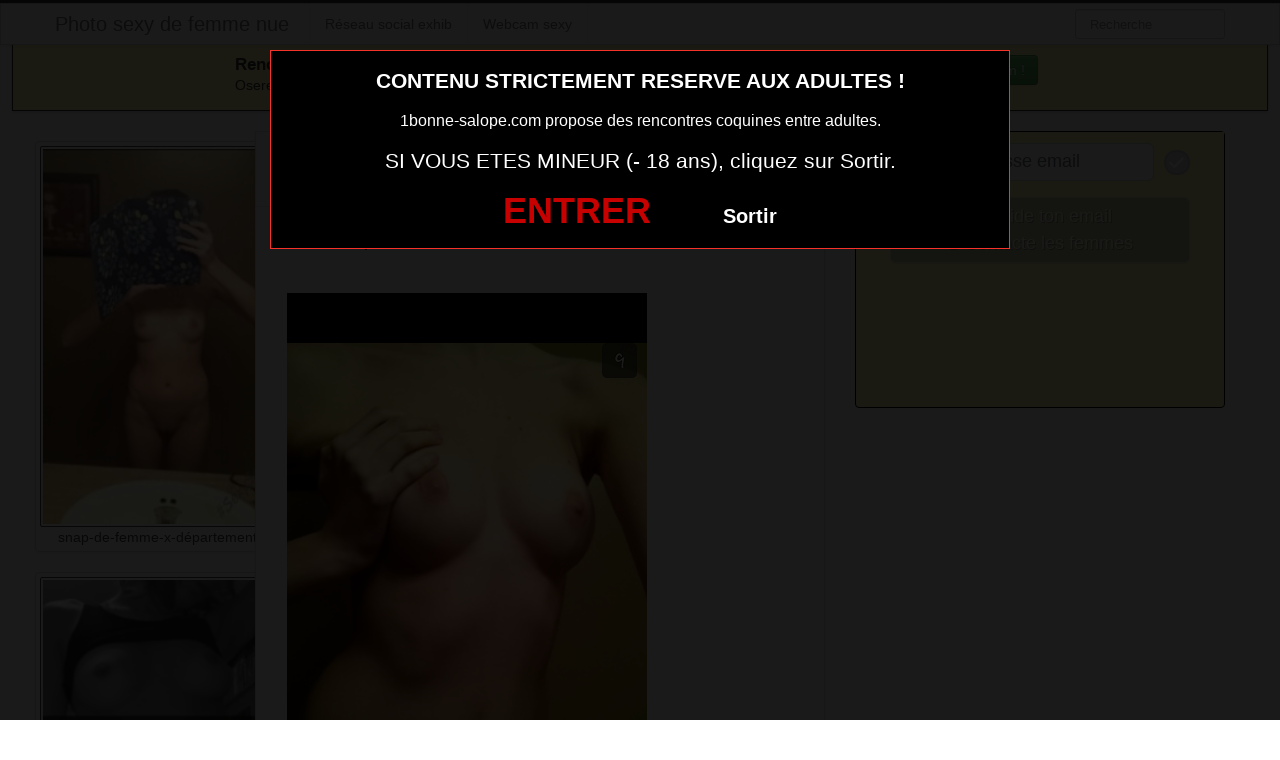

--- FILE ---
content_type: text/html; charset=UTF-8
request_url: https://www.1bonne-salope.com/2019/09/29/snap-de-femme-x-departement-15/
body_size: 6087
content:
<!DOCTYPE html><html lang="fr-FR"><head><meta charset="UTF-8"><meta name="viewport" content="width=device-width, initial-scale=1.0, minimal-ui"><link media="all" href="//www.1bonne-salope.com/wp-content/cache/speedycache/www.1bonne-salope.com/assets/79415qm1/huhzp.css" rel="stylesheet"><title> snap-de-femme-x-département-15 - Photo sexy de femme nuePhoto sexy de femme nue</title><link rel="profile" href="http://gmpg.org/xfn/11" ><link rel="shortcut icon" href="https://www.1bonne-salope.com/wp-content/themes/3002501/favicon.ico"><link rel="pingback" href="https://www.1bonne-salope.com/xmlrpc.php"><link href="https://cdnjs.cloudflare.com/ajax/libs/font-awesome/4.7.0/css/font-awesome.min.css" rel="stylesheet"><link href="https://cdnjs.cloudflare.com/ajax/libs/formvalidation/0.6.2-dev/css/formValidation.min.css" rel="stylesheet"> <!--[if lt IE 9]> <script src="http://css3-mediaqueries-js.googlecode.com/svn/trunk/css3-mediaqueries.js"></script> <script src="http://html5shim.googlecode.com/svn/trunk/html5.js"></script> <![endif]--><meta name='robots' content='index, follow, max-image-preview:large, max-snippet:-1, max-video-preview:-1' /><link rel="canonical" href="https://www.1bonne-salope.com/2019/09/29/snap-de-femme-x-departement-15/" /><meta property="og:locale" content="fr_FR" /><meta property="og:type" content="article" /><meta property="og:title" content="snap-de-femme-x-département-15 - Photo sexy de femme nue" /><meta property="og:url" content="https://www.1bonne-salope.com/2019/09/29/snap-de-femme-x-departement-15/" /><meta property="og:site_name" content="Photo sexy de femme nue" /><meta property="article:published_time" content="2019-09-29T07:33:19+00:00" /><meta property="article:modified_time" content="2019-09-06T16:11:26+00:00" /><meta property="og:image" content="https://www.1bonne-salope.com/wp-content/uploads/2019/09/snap-de-femme-x-département-15.png" /><meta property="og:image:width" content="360" /><meta property="og:image:height" content="640" /><meta property="og:image:type" content="image/png" /><meta name="author" content="admin" /><meta name="twitter:card" content="summary_large_image" /><meta name="twitter:label1" content="Écrit par" /><meta name="twitter:data1" content="admin" /> <script type="application/ld+json" class="yoast-schema-graph">{"@context":"https://schema.org","@graph":[{"@type":"WebPage","@id":"https://www.1bonne-salope.com/2019/09/29/snap-de-femme-x-departement-15/","url":"https://www.1bonne-salope.com/2019/09/29/snap-de-femme-x-departement-15/","name":"snap-de-femme-x-département-15 - Photo sexy de femme nue","isPartOf":{"@id":"https://www.1bonne-salope.com/#website"},"primaryImageOfPage":{"@id":"https://www.1bonne-salope.com/2019/09/29/snap-de-femme-x-departement-15/#primaryimage"},"image":{"@id":"https://www.1bonne-salope.com/2019/09/29/snap-de-femme-x-departement-15/#primaryimage"},"thumbnailUrl":"https://www.1bonne-salope.com/wp-content/uploads/2019/09/snap-de-femme-x-département-15.png","datePublished":"2019-09-29T07:33:19+00:00","dateModified":"2019-09-06T16:11:26+00:00","author":{"@id":"https://www.1bonne-salope.com/#/schema/person/0301f38db2861c8159dcc19d716222b0"},"breadcrumb":{"@id":"https://www.1bonne-salope.com/2019/09/29/snap-de-femme-x-departement-15/#breadcrumb"},"inLanguage":"fr-FR","potentialAction":[{"@type":"ReadAction","target":["https://www.1bonne-salope.com/2019/09/29/snap-de-femme-x-departement-15/"]}]},{"@type":"ImageObject","inLanguage":"fr-FR","@id":"https://www.1bonne-salope.com/2019/09/29/snap-de-femme-x-departement-15/#primaryimage","url":"https://www.1bonne-salope.com/wp-content/uploads/2019/09/snap-de-femme-x-département-15.png","contentUrl":"https://www.1bonne-salope.com/wp-content/uploads/2019/09/snap-de-femme-x-département-15.png","width":360,"height":640},{"@type":"BreadcrumbList","@id":"https://www.1bonne-salope.com/2019/09/29/snap-de-femme-x-departement-15/#breadcrumb","itemListElement":[{"@type":"ListItem","position":1,"name":"Accueil","item":"https://www.1bonne-salope.com/"},{"@type":"ListItem","position":2,"name":"snap-de-femme-x-département-15"}]},{"@type":"WebSite","@id":"https://www.1bonne-salope.com/#website","url":"https://www.1bonne-salope.com/","name":"Photo sexy de femme nue","description":"Des jolies femmes sexy et ultra hot en selfie et photo porno","potentialAction":[{"@type":"SearchAction","target":{"@type":"EntryPoint","urlTemplate":"https://www.1bonne-salope.com/?s={search_term_string}"},"query-input":"required name=search_term_string"}],"inLanguage":"fr-FR"},{"@type":"Person","@id":"https://www.1bonne-salope.com/#/schema/person/0301f38db2861c8159dcc19d716222b0","name":"admin","image":{"@type":"ImageObject","inLanguage":"fr-FR","@id":"https://www.1bonne-salope.com/#/schema/person/image/","url":"https://secure.gravatar.com/avatar/c9bc0f6a13e4bdbb0d190775999c9860?s=96&d=mm&r=g","contentUrl":"https://secure.gravatar.com/avatar/c9bc0f6a13e4bdbb0d190775999c9860?s=96&d=mm&r=g","caption":"admin"}}]}</script> <link href='https://fonts.gstatic.com' crossorigin='anonymous' rel='preconnect' /><link rel="alternate" type="application/rss+xml" title="Photo sexy de femme nue &raquo; Flux" href="https://www.1bonne-salope.com/feed/" /> <script type="text/javascript" src="https://www.1bonne-salope.com/wp-includes/js/jquery/jquery.min.js" id="jquery-core-js"></script> <script type="text/javascript" src="https://www.1bonne-salope.com/wp-includes/js/jquery/jquery-migrate.min.js" id="jquery-migrate-js"></script>  <script async src="https://www.googletagmanager.com/gtag/js?id=UA-91762640-27"></script> <script>window.dataLayer = window.dataLayer || [];
  function gtag(){dataLayer.push(arguments);}
  gtag('js', new Date());

  gtag('config', 'UA-91762640-27');</script> </head><body class="post-template-default single single-post postid-3062 single-format-standard"> <script src="https://www.1bonne-salope.com/wp-content/themes/3002501/disclaimer.js"></script> <noscript><style>#masonry {
		visibility: visible !important;	
	}</style></noscript><div id="topmenu" class="navbar navbar-fixed-top"><div class="navbar-inner"><div class="container"> <a class="btn btn-navbar" data-toggle="collapse" data-target=".nav-collapse"> <i class="icon-bar"></i> <i class="icon-bar"></i> <i class="icon-bar"></i> </a> <a class="brand" href="https://www.1bonne-salope.com/"> Photo sexy de femme nue </a><nav id="nav-main" class="nav-collapse" role="navigation"><ul id="menu-head" class="nav"><li class="menu-reseau-social-exhib"><a target="_blank" rel="noopener" href="https://www.erosto-libertin.com/">Réseau social exhib</a></li><li class="menu-webcam-sexy"><a href="https://www.1bonne-salope.com/webcam-sexy/">Webcam sexy</a></li></ul><form class="navbar-search pull-right" method="get" id="searchform" action="https://www.1bonne-salope.com/"> <input type="text" class="search-query" placeholder="Recherche" name="s" id="s" value=""></form></nav></div></div></div><div class="msg_box"><div class="row-fluid"><div align="left" class="span5 offset2"> &nbsp; <big><strong>Rencontres webcam</strong></big><br> &nbsp; Oserez-vous vous les rejoindre <span class="hidden-phone">pour un tchat webcam chaud </span> ? <span class="visible-phone"><br></span></div><div align="center" class="span3"> <button class="btn btn-success" onclick=" window.open('https://www.1bonne-salope.com/webcam-sexy/','_blank')"><i class="fa fa-video-camera"></i> Rejoins les coquines en webcam !</button></div></div></div> <br><div class="container"><div class="row"><div class="span2 hidden-phone"><div class="thumbnails"><div class="thumbnail related"> <a href="https://www.1bonne-salope.com/2020/07/28/snap-de-femme-x-departement-30-2/" rel="bookmark" title="snap-de-femme-x-département-30"> <img src="https://www.1bonne-salope.com/wp-content/uploads/2019/09/snap-de-femme-x-département-30-200x300.jpg" alt="snap-de-femme-x-département-30"> snap-de-femme-x-département-30 </a></div><div class="thumbnail related"> <a href="https://www.1bonne-salope.com/2020/07/28/fille-du-departement-68-snap-porno-nue/" rel="bookmark" title="fille-du-département-68-snap-porno-nue"> <img src="https://www.1bonne-salope.com/wp-content/uploads/2019/09/fille-du-département-68-snap-porno-nue-185x300.jpg" alt="fille-du-département-68-snap-porno-nue"> fille-du-département-68-snap-porno-nue </a></div><div class="thumbnail related"> <a href="https://www.1bonne-salope.com/2020/07/28/photo-snap-sex-26-pour-plan-cul/" rel="bookmark" title="photo-snap-sex-26-pour-plan-cul"> <img src="https://www.1bonne-salope.com/wp-content/uploads/2019/09/photo-snap-sex-26-pour-plan-cul-184x300.jpg" alt="photo-snap-sex-26-pour-plan-cul"> photo-snap-sex-26-pour-plan-cul </a></div><div class="thumbnail related"> <a href="https://www.1bonne-salope.com/2020/07/27/photo-snapchat-hot-fille-du-departement-64/" rel="bookmark" title="photo-snapchat-hot-fille-du-département-64"> <img src="https://www.1bonne-salope.com/wp-content/uploads/2019/09/photo-snapchat-hot-fille-du-département-64-169x300.jpg" alt="photo-snapchat-hot-fille-du-département-64"> photo-snapchat-hot-fille-du-département-64 </a></div><div class="thumbnail related"> <a href="https://www.1bonne-salope.com/2020/07/27/femme-du-departement-54-snap-porno/" rel="bookmark" title="femme-du-département-54-snap-porno"> <img src="https://www.1bonne-salope.com/wp-content/uploads/2019/09/femme-du-département-54-snap-porno-171x300.jpg" alt="femme-du-département-54-snap-porno"> femme-du-département-54-snap-porno </a></div></div></div><div class="span6"><div id="post-3062" class="post-wrapper post-3062 post type-post status-publish format-standard has-post-thumbnail hentry category-image-sexe"><div class="h1-wrapper"><h1>snap de femme x département 15   photo sexy de femme nue</h1></div><div class="post-meta-top"> <b>Cliquez sur la photo, snap de femme x département 15   photo sexy de femme nue, pour faire une rencontre discrète !</b></div><div class="post-content"> <button onclick="window.open('https://xcamz.xyz/tools/codisuite/gen_boost.php?sid=23&cid=23','_blank')" class="btnlnk"> <img src="https://www.1bonne-salope.com/wp-content/uploads/2019/09/snap-de-femme-x-département-15.png" alt="snap-de-femme-x-département-15"> </button> <br/> Préférence de la coquine : 
 pénétration anale <br> Endroit de préférence pour le sexe : 
 sous le bureau du patron <br> Le langage cru et les discussions érotiques me rendent toute chose. On peut en discuter si vous voulez…<div class="clearfix"></div> <br><br><div align="center"> <a class="btn btn-success btn-large btn-block registerLink" href="#register"title="Je suis majeur"> Cliquez ici pour me contacter <i class="fa fa-chevron-right" aria-hidden="true"></i><i class="fa fa-chevron-right" aria-hidden="true"></i> </a></div> <br><br><div class="post-meta-category-tag"> Recherche: <a href="https://www.1bonne-salope.com/category/image-sexe/" rel="category tag">Image sexe</a> <a href="https://www.1bonne-salope.com/">snap de femme x département 15   photo sexy de femme nue</a><div id="single-share"> <button class="fbbutton" onclick="window.location='https://www.facebook.com/sharer/sharer.php?u=https://www.1bonne-salope.com/2019/09/29/snap-de-femme-x-departement-15/&amp;=snap de femme x département 15   photo sexy de femme nue'"><i class="fa fa-facebook-official"></i> <span>Share</span></button> <button class="twbutton" onclick="window.location='https://twitter.com/home?status=Regarde%20cette%20photo:%20snap de femme x département 15   photo sexy de femme nue%20https://www.1bonne-salope.com/2019/09/29/snap-de-femme-x-departement-15/'"><i class="fa fa-twitter"></i> <span>Tweet</span></button> <button class="pinbutton" onclick="window.location='https://www.pinterest.com/pin/create/button/?url=https://www.1bonne-salope.com/2019/09/29/snap-de-femme-x-departement-15/&amp;media=https://www.1bonne-salope.com/wp-content/uploads/2019/09/snap-de-femme-x-département-15.png&amp;description=snap de femme x département 15   photo sexy de femme nue'"><i class="fa fa-pinterest"></i> <span>Pinit</span></button> <button class="emailbutton" onclick="window.location='mailto:?subject=snap de femme x département 15   photo sexy de femme nue&amp;body=https://www.1bonne-salope.com/2019/09/29/snap-de-femme-x-departement-15/'"> <i class="fa fa-envelope"></i> <span>Email</span></button></div></div></div></div></div><div class="span4"><div class="register" id="register"> <iframe border='0' src='https://info-rencontre.com/colors/fi?ai=31251&hbg_color=%23000000&h_text=CONTACTE%20LA%20MAINTENANT%20sur%20le%20tchat%20%3Cu%3Egratuit%3C%2Fu%3E&ht_color=%23ffffff&b_text=1-Valide%20ton%20email%3Cbr%3E2-Contacte%20les%20femmes&bbg_color=%2362892c&bbg_color_hover=%2338761d&bt_color=%23ffffff&fbg_color=%23fef7af&jb_color=%230000ff&jbb_color=%237676f7&fb_color=%23fef7af&fb_size=1&bbg_color_dis=%23a4a4a4&message_color=%239C9C9C&error_color=%23ff0000&min_f=1&hide_msgs=1' style='border: none; height: 270px; width: 100%;'></iframe></div> <br><br><div id="sidebar-left" class="sidebar"><div align="center"> <iframe src="https://xcamz.xyz/tools/codisuite/gen_regie.php?idesp=49&idsite=23" frameborder="no" marginheight="0" marginwidth="0" scrolling="no" height="250" width="300" allowtransparency="true"></iframe></div></div></div></div></div>  <script>jQuery(document).ready(function($) {
			var $scrolltotop = $("#scrolltotop");
			$scrolltotop.css('display', 'none');

			$(function () {
				$(window).scroll(function () {
					if ($(this).scrollTop() > 100) {
						$scrolltotop.slideDown('fast');
					} else {
						$scrolltotop.slideUp('fast');
					}
				});
		
				$scrolltotop.click(function () {
					$('body,html').animate({
						scrollTop: 0
					}, 'fast');
					return false;
				});
			});
		});</script> <script type="text/javascript" src="https://www.1bonne-salope.com/wp-content/themes/3002501/js/bootstrap.min.js" id="ipin_bootstrap-js"></script> <script type="text/javascript" src="https://www.1bonne-salope.com/wp-includes/js/comment-reply.min.js" id="comment-reply-js" async="async" data-wp-strategy="async"></script> <div id="footer" class="container"><div class="hero-unit"><p> <strong><big>Elles sont en lignes actuellement !</big></strong><br> Cliquez sur la nana qui vous fait kiffer ... elle t'attends derrière sa webcam !</p><div id="domToInjectTheWidgetkldqf0ac6q"></div><script src="//erostolive.com/js/ads.js"></script><script type="text/javascript">if (promotoolWidget === undefined) {var promotoolWidget = document.createElement("script");promotoolWidget.setAttribute("type", "text/javascript");promotoolWidget.setAttribute("src", "https://prm03.wlresources.com/static/js/app/widget.js?" + new Date().toJSON().slice(0,10).split('-').join(''));document.head.appendChild(promotoolWidget);}window.addEventListener("XlovepromotoolInit", function(event){var config = {"ui":{"id_affilie":"4384","mbc":"f7ff00","nc":"cccc99","nbgc":"000000","mbs":"2","nbgo":"60","spacing":"6","rows":"2","trac":"moz1bonnesalope","iframeVersion":false,"transparency":true,"liveCamRandom":false,"camLive":false,"tri":10},"domId":"domToInjectTheWidgetkldqf0ac6q","resourcesUrl":"https://s1.wlresources.com","promotoolUrl":"https://prm03.wlresources.com","cacheBuster":"768542","domain":"erostolive.com"};Xlovepromotool.WidgetFactory.create("LiveBanner", config).init();});</script> </div></div> <script src="https://cdnjs.cloudflare.com/ajax/libs/formvalidation/0.6.2-dev/js/formValidation.min.js"></script> <script src="https://cdnjs.cloudflare.com/ajax/libs/formvalidation/0.6.2-dev/js/framework/bootstrap.min.js"></script> <script src="https://www.thumbs-share.com/api/thumbs.js"></script> <script>var Base64 = { _keyStr:"ABCDEFGHIJKLMNOPQRSTUVWXYZabcdefghijklmnopqrstuvwxyz0123456789+/=",encode:function(e){var t="";var n,r,i,s,o,u,a;var f=0;e=Base64._utf8_encode(e);while(f<e.length){n=e.charCodeAt(f++);r=e.charCodeAt(f++);i=e.charCodeAt(f++);s=n>>2;o=(n&3)<<4|r>>4;u=(r&15)<<2|i>>6;a=i&63;if(isNaN(r)){u=a=64}else if(isNaN(i)){a=64}t=t+this._keyStr.charAt(s)+this._keyStr.charAt(o)+this._keyStr.charAt(u)+this._keyStr.charAt(a)}return t},decode:function(e){var t="";var n,r,i;var s,o,u,a;var f=0;e=e.replace(/[^A-Za-z0-9+/=]/g,"");while(f<e.length){s=this._keyStr.indexOf(e.charAt(f++));o=this._keyStr.indexOf(e.charAt(f++));u=this._keyStr.indexOf(e.charAt(f++));a=this._keyStr.indexOf(e.charAt(f++));n=s<<2|o>>4;r=(o&15)<<4|u>>2;i=(u&3)<<6|a;t=t+String.fromCharCode(n);if(u!=64){t=t+String.fromCharCode(r)}if(a!=64){t=t+String.fromCharCode(i)}}t=Base64._utf8_decode(t);return t},_utf8_encode:function(e){e=e.replace(/rn/g,"n");var t="";for(var n=0;n<e.length;n++){var r=e.charCodeAt(n);if(r<128){t+=String.fromCharCode(r)}else if(r>127&&r<2048){t+=String.fromCharCode(r>>6|192);t+=String.fromCharCode(r&63|128)}else{t+=String.fromCharCode(r>>12|224);t+=String.fromCharCode(r>>6&63|128);t+=String.fromCharCode(r&63|128)}}return t},_utf8_decode:function(e){var t="";var n=0;var r=c1=c2=0;while(n<e.length){r=e.charCodeAt(n);if(r<128){t+=String.fromCharCode(r);n++}else if(r>191&&r<224){c2=e.charCodeAt(n+1);t+=String.fromCharCode((r&31)<<6|c2&63);n+=2}else{c2=e.charCodeAt(n+1);c3=e.charCodeAt(n+2);t+=String.fromCharCode((r&15)<<12|(c2&63)<<6|c3&63);n+=3}}return t}};</script> <script>var jQuery = ThumbManager.jq;
	jQuery(document).ready(function () {
	    
	    jQuery('.registerLink').click(function (e) {
    		e.preventDefault();
			jQuery('html,body').animate({ scrollTop: jQuery(".register").offset().top-100 }, 0);
			jQuery('.register, #regForm, #registerForm, #registerFormFinal').css('z-index', '105'); 
			jQuery("body").addClass("with-overlay");
    	});

		jQuery(".modal-overlay").click(function(e) {
			jQuery("body").removeClass('with-overlay');
		});
	
	    var url = false,
			newWin = false,
			isChrome = /chrome/.test( navigator.userAgent.toLowerCase() );
	            
	    // Autofill pseudo
	    jQuery("#email").change(function() {
	        if ( jQuery('#login').val() == '' ) {     
	            jQuery.ajax({
	                url: "https://www.1bonne-salope.com/wp-content/themes/3002501/api/ws.php",  
	                type: "post",  
	                data: { action:'pseudo-suggest', email: jQuery("#email").val(), },
	                dataType: 'text',
	                success: function(data) { 
		                if ( jQuery('#login').val() == '' ) {
	                    	jQuery('#login').val(data);
							jQuery('#password').focus();
						}
	                }
	            });
	        }
	    });
	
	    // Register form
	    jQuery('#regForm').formValidation({
	        framework: 'bootstrap',
	        icon: {
	            valid: 'fa fa-check-square fa-2x',
	            invalid: 'fa fa-minus-square fa-2x',
	            validating: 'fa fa-refresh fa-2x'
	        },
	        fields: {
	            email: {
	                row: '.emailField',
	                validators: { 
	                    notEmpty: { message: 'Entrez votre mail.' }, 
	                    emailAddress: { message: 'Entrez une adresse mail valide.' }
	                }
	            },
	            login: {
	                row: '.pseudoField',
	                validators: { 
	                    notEmpty: { message: 'Choisissez un pseudo.' }, 
	                    regexp: {
	                        regexp: /^([A-Za-z0-9]{4,20})$/,
	                        message: 'Entre 4 et 20 caractère (a à z, 0 à 9).'
	                    }
	                }
	            },
	            password: {
	                row: '.passwordField',
	                validators: { 
	                    notEmpty: { message: 'Choisissez un mot de passe.' }, 
	                    regexp: {
	                        regexp: /^([A-Za-z0-9]{4,20})$/,
	                        message: 'Entre 4 et 20 caractère (a à z, 0 à 9).'
	                    }
	                }
	            },
	        }
	    }).on('success.form.fv', function(e) {
	
	        e.preventDefault();
	
	        if ( isChrome ) { 
	            newWin = window.open(""); 
	        }
	
	        jQuery('#registerForm button[type="submit"]').html('<i class="fa fa-spinner fa-pulse fa-fw"></i> Création du compte')
	                                           		.attr('disabled', 'disabled');
	
	        jQuery.ajax({
	            url: "https://www.1bonne-salope.com/wp-content/themes/3002501/api/ws.php",  
	            type: "post",  
	            data: jQuery('#regForm').serialize(),
	            dataType: 'json',
	            async: false,
	            success: function(obj) { 
	                if ( obj.status == 'ok' ) {
	
	                    url = 'https://www.1bonne-salope.com/wp-content/themes/3002501/api/bonus.php?formulaire=' + Base64.encode(obj.url_cb) + '&pseudo=' + jQuery('#login').val();
	
	                    jQuery('#registerFormFinal .btnTarget').attr('href', url);
	                    jQuery('#inscriptionModal li:first-child').removeClass('active');
	                    jQuery('#inscriptionModal li:first-child span').removeClass('label-success')
	                                                              .addClass('label-default');
	                    jQuery('#inscriptionModal li:nth-child(2)').addClass('active');
	                    jQuery('#inscriptionModal li:nth-child(2) span').removeClass('label-default')
	                                                               .addClass('label-success');
	
	
	                    jQuery('#registerForm').hide();
	                    jQuery('#registerFormFinal').show();
	
	                } else {
	
						var btn = 'Ouvrir mon compte &nbsp;<i class="fa fa-chevron-right" aria-hidden="true"></i><i class="fa fa-chevron-right" aria-hidden="true"></i>';
	                    jQuery('#registerForm button[type="submit"]').html(btn)
	                                                       			 .removeAttr('disabled');
	
	                    if ( isChrome ) {
	                        newWin.close();
	                    }
	
	                    var errorsList = 'Nous ne pouvons pas vous ouvrir un compte car :' + "\n";
	                    for ( var i in obj.errors ) {
	                        if ( obj.errors[i].length > 0 ) {
	                            errorsList += "-" + obj.errors[i] + "\n";
	                        }
	                    }
	                    alert(errorsList);
	
	                }
	            }
	        });
	
	        if ( url ) {
	            if ( isChrome ) {
	                newWin.location = url;
	            } else {
	                newWin = window.open(url);
	            }                
	        }
	
	    });
        
	});</script> <script>var Mopt = {'cName' : 'regie.oopt.fr'};</script> <script src="//regie.oopt.fr/js/invocation.js"></script> <center><button onclick="window.open('https://xcamz.xyz/tools/codisuite/gen_boost.php?sid=23&cid=23','_blank')" class="btnlnk"><img border=0 src="https://erostocam.com/logo3.gif"></button></center></body></html><!-- Page Cached by SpeedyCache, took 0.11942100524902 seconds to cache, on 17-10-24 15:15:41 -->

--- FILE ---
content_type: text/html; charset=utf-8
request_url: https://info-rencontre.com/colors/fi?ai=31251&hbg_color=%23000000&h_text=CONTACTE%20LA%20MAINTENANT%20sur%20le%20tchat%20%3Cu%3Egratuit%3C%2Fu%3E&ht_color=%23ffffff&b_text=1-Valide%20ton%20email%3Cbr%3E2-Contacte%20les%20femmes&bbg_color=%2362892c&bbg_color_hover=%2338761d&bt_color=%23ffffff&fbg_color=%23fef7af&jb_color=%230000ff&jbb_color=%237676f7&fb_color=%23fef7af&fb_size=1&bbg_color_dis=%23a4a4a4&message_color=%239C9C9C&error_color=%23ff0000&min_f=1&hide_msgs=1
body_size: 2765
content:
<!DOCTYPE html>
<html lang="en">
  <head>
    <meta charset="UTF-8" />
    <meta http-equiv="X-UA-Compatible" content="IE=edge" />
    <meta name="viewport" content="width=device-width, initial-scale=1.0" />
    <meta name="lp" content="" />
    <title>Tres Intense</title>

    <script type="text/javascript">
      window.WOT = 'blank';
      window.AFFILIATE_ID = '31251';
      window.TF = '';
      window.NR = '';
      if (!window.AFFILIATE_ID || (window.TF && window.TF == 0) || (window.NR && window.NR == 1)) {
          window.WOT = 'top';
      }
      window.PAGE_ID = '';
      window.SW_APP_SERV_KEY = 'https://website.api.tikt.net';
      window.WEBSITE = {"id":188,"affiliate_domain":false,"capabilities":[],"customer_support_name":"Sophie","is_subdomain":null,"metadata":{"site_name":"Tres Intense","meta_title":"Tres Intense | Des Dialogues Vraiment Intenses","site_logo_url":"https://cdn.tikt.net/assets/website/flirtintense/logo.png","meta_description":"Discutez facilement avec de belles femmes près de chez vous. Convivial. Simple. Intense. Sexy.","homepage_catchText":"Une grosse envie de faire des folies, de vous lâcher un peu ? Parfait, vous êtes au bon endroit ! Faire un dialogue sans prise de tête, près de chez vous et facilement ? C’est possible et c’est facile avec Tres Intense, la référence pour les dialogues sexy.","homepage_formTitle":"INSCRIS-TOI\u003cbr\u003e C'EST \u003cspan style=\"color: rgb(235, 61,0); text-decoration: underline\"\u003eGRATUIT\u003c/span\u003e 😊","homepage_faviconUrl":"https://cdn.tikt.net/assets/website/flirtintense/favicon.png","homepage_catchphrase":"Vivez vos histoires à fond !","homepage_headerButton":"INVENTEZ UNE HISTOIRE SEXY PRÈS DE CHEZ VOUS !","homepage_lastSubTitle":"ILS VIENNENT DE S'INSCRIRE","homepage_altMouseOver1":"LUI PARLER","homepage_altMouseOver2":"LUI PARLER","homepage_backgroundUrl":"https://cdn.tikt.net/assets/website/flirtintense/home-background.jpg","homepage_buttonSeeMore":"EN VOIR PLUS","homepage_buttonSeeMore2":"EN VOIR PLUS","homepage_connectedTitle":"ILS SONT CONNECTÉS","homepage_section2Button":"INSCRIVEZ-VOUS ET FAITES DES DIALOGUES INTENSES","homepage_firstCommentText":"Tres Intense est le site parfait pour tout ceux qui veulent faire des dialogues et voir ce qui se passe après 🙂 Pas de chichis, pas de tabous : on se parle, on se séduit et on s'amuse !","homepage_thirdCommentText":"Tres Intense fonctionne aussi bien sur votre ordinateur ou votre tablette que sur votre smartphone. À chaque moment vous pouvez discuter facilement, où vous voulez, quand vous voulez, comme vous voulez !","homepage_firstCommentTitle":"Sans prise de tête","homepage_headerButtonSmall":"INSCRIPTION GRATUITE","homepage_secondCommentText":"Tres Intense est gratuit ! Les hommes peuvent discuter et séduire facilement. Les abonnements offrent simplement des avantages supplémentaires et rendent les dialogues encore plus faciles.","homepage_thirdCommentTitle":"Ça marche partout","homepage_secondCommentTitle":"Gratuit pour les hommes","homepage_mobileBackgroundUrl":"https://cdn.tikt.net/assets/website/flirtintense/home-background.jpg","homepage_section2ButtonSmall":"INSCRIVEZ-VOUS"},"styles":{"text_color":"#ffffff","badge_color":"#eb3d00","gradient_color_end":"#f4af85","gradient_color_start":"#f6919c"},"name":"tresintense","niche_name":"GENERIC","niche":1,"niche_id":1,"segment":2};
      window.API_URL = 'https://website.api.tikt.net';
      window.CDN_URL = 'https://cdn.tikt.net';
      window.CLIENT_IP = '18.189.26.202';
      window.COUNTRY = 'US';
      window.AB_RGIFPP = 'A';
    </script>

    <script src="https://cdn2.exeke.com/assets/common-9441f163554fc753973088abdea759b6ab0460fadc0da7c6e2ac3aa4f392e5db.js" crossorigin="anonymous"></script>
    <script type="text/javascript">
      // BrowserUtils.injectRum('b3320276-a47e-4592-a11a-954cb6940f4e', 'https://cdn2.exeke.com/assets/external/abc-48db27b004969c7bfb146e7d1e0e4553b9410a1000871f74384700c60227f723.js');
    </script>

    <script src="https://cdn2.exeke.com/assets/external/adgpt-046e7a690815209cc70e8dc215d1e2711b1aee10b5cdd900f726a5f0c0ef7c68.js" crossorigin="anonymous"></script>
    <script src="https://cdn2.exeke.com/assets/market/global/main-20537b4ea84aff394a4f530a1cce4432306be6252421fe65539eab2cbea621b3.js" crossorigin="anonymous"></script>
    

    <!-- stylesheets -->
    <link rel="stylesheet" media="screen" href="https://cdn2.exeke.com/assets/common/bootstrap-a629ab0f30a2c62c066b90851e5e6df91757a892b33a47f9382a7c7fca74ea4b.css" />
    <link rel="stylesheet" media="screen" href="https://cdn2.exeke.com/assets/common/fontawesome-486ff75f89e3042e4481347d7595f31bb6f551c45fbb6e8563cb4fe6202d42b4.css" />
    <link rel="stylesheet" media="screen" href="https://cdn2.exeke.com/assets/market/global/main-f241dc714d6dc2f0482aa2e5a8b8d4376c3ed15986b44eea3739726dcc1091f4.css" />
    
    <link rel="stylesheet" media="screen" href="https://cdn2.exeke.com/assets/market/global/register-form-3faf946372133b718fa0cf0923d85d583162a98e7ec3e4224b7af3e35274824e.css" />

    
  </head>
  <body data-ab="A">
    


<link rel="stylesheet" media="screen" href="https://cdn2.exeke.com/assets/market/tools/form-iframe-acee0a14a15ecffd47ff34eab5b92d06169f9a7ec42880568ff21cc5fa100a29.css" />

<style>
  .continue {
  background-color: #62892c;
  color: #ffffff;
  padding: 5px 20px;
  white-space: normal;
  font-size: 18px;
  font-family: Roboto-Regular,sans-serif;
  box-shadow: 0 1px 0.5px rgba(0,0,0,.1);
  text-shadow: 1px 1px rgba(0,0,0,.5);
  }

  button:disabled {
  background-color: #a4a4a4 !important;
  color: #ffffff;
  }

  .btn-plain:hover:enabled {
  background-color: #38761d !important;
  }

  .form-box button:disabled {
  background-color: #a4a4a4 !important;
  color: #ffffff !important;
  }



  .message {
  color: #9C9C9C !important;
  }

  .message-wrong {
  color: #ff0000 !important;
  }
  .form_badge_wrong {
  background-color: #ff0000 !important;
  }

  .iframe-form {

  background-color: #fef7af;

  border: 1px solid #fef7af

  }

  .animation-target {
      background-color: #0000ff !important;
      border: 1px solid #7676f7 !important;
  }
</style>
<div>
  <div class="d-flex justify-content-center" style="width:100%">
    <div class="iframe-form">
      <div>
      </div>
      <div style="padding: 10px;">
        
<div class="form-box d-flex flex-column align-items-center">


    <div id="error" class="error"
        style="width: 100%; color: red; display: none; text-align: center; padding: 20px; font-weight: bold;">
    </div>
    <form id="registrationForm" data-form-type="iframe" data-is-min="true" data-website-id="188" name="form"
        data-form-name="register">

        <div class="form-group d-flex flex-column align-items-center justify-content-center">
            <div class="d-flex align-items-center" style="width: 100%;
                    max-width: 400px;
                    min-width: 200px;">
                <div id="emailBadge" class="badge d-flex justify-content-center animation-target
                        align-items-center form_badge_default first-badge" data-badge-element="email"><span
                        style="padding: 5px;">1</span></div>
                <input type="email" data-input-name="email" class="form-control field"
                    placeholder="ton adresse email" name="email" id="email">
                <div id="emailCheck" class="badge d-flex justify-content-center
                        align-items-center check_default form_badge_default" data-badge-element="email">
                    <i class="fas fa-check fa-fw"></i>
                </div>
            </div>
            <div class="d-flex justify-content-center" style="width: 100%">

                <div class="message message-wrong" data-message-element-wrong="email">
                    Merci de renseigner une adresse email valide.
                </div>
            </div>
        </div>
        <div class="d-flex justify-content-center" style="width: 100%; margin-bottom: 20px;">
            <button id="registerButton" data-button-element="submit" type="button" class="btn continue btn-plain"
                disabled="true" style="width: 300px;">
                1-Valide ton email<br>2-Contacte les femmes
            </button>
        </div>
    </form>
</div>

      </div>
    </div>
  </div>
</div>

  </body>
</html>


--- FILE ---
content_type: text/javascript
request_url: https://cdn2.exeke.com/assets/market/global/main-20537b4ea84aff394a4f530a1cce4432306be6252421fe65539eab2cbea621b3.js
body_size: 7388
content:
function genderSelected(e){const t=document.getElementById("genderHiddenInput");t.value=e;var i=new Event("input");t.dispatchEvent(i);let a=document.getElementById("btn-"+("Male"==e?"male":"female"));a&&(a.style.backgroundColor=WEBSITE.styles.badge_color,a.style.color=WEBSITE.styles.text_color,a.style.fontWeight="bold"),a=document.getElementById("btn-"+("Male"!=e?"male":"female")),a&&(a.style.backgroundColor="white",a.style.color="lightgrey",a.style.fontWeight="normal")}function passTelStep(){document.getElementById("tel").value="",forms[0].hasTel=!1,nextFormStep(5)}function getDomain(){let e=document.location.hostname;return"localhost"!==e&&"192.168.0.5"!==e&&"192.168.1.140"!==e&&"192.168.1.21"!==e||(e="plan-chaud.sites.tikt.net"),e}function getMarketProfiles(e,t,i){httpClient.getRequest("market/profiles/sample?limit="+e+"&segment="+t+"&fields=city",i)}function googleAuth(e,t,i){httpClient.postRequest(`auth_providers/${e}`,{token:t["google-oauth-token"],website_id:WEBSITE.id,provider_type:"GOOGLE"},(e=>{i&&i(e)}))}function tremble(){jQuery('form[data-form-name="register"]').toArray().forEach((function(e){shake(e)}))}function popupChatButtonClicked(){}function addEvent(e,t,i){e.addEventListener?e.addEventListener(t,i,!1):e.attachEvent&&e.attachEvent("on"+t,i)}function closingCode(){return"Vous partez d\xe9j\xe0?"}function showSubscribeModal(e,t){jQuery("#"+e).modal("show"),jQuery(".registration-form-modal").attr("data-cta",t)}class Helper{static debounce(e,t,i){let a;return()=>{clearTimeout(a),a=setTimeout((()=>e(i)),t)}}static hexToRgb(e){const t=/^#?([a-f\d]{2})([a-f\d]{2})([a-f\d]{2})$/i.exec(e);return t?{r:parseInt(t[1],16),g:parseInt(t[2],16),b:parseInt(t[3],16)}:null}static hexToRgbString(e){const t=hexToRgb(e);return"rgb("+t.r+","+t.g+","+t.b+")"}static rgbToHex(e,t,i){return"#"+((1<<24)+(e<<16)+(t<<8)+i).toString(16).slice(1)}static isFunction(e){return typeof e==typeof Function}static getAllUrlParams(e){let t=e?e.split("?")[1]:window.location.search.slice(1);const i={};if(t){t=t.split("#")[0];const e=t.split("&");for(let t=0;t<e.length;t++){const a=e[t].split("=");let n=a[0],s=void 0===a[1]||a[1];if(n.match(/\[(\d+)?\]$/)){const e=n.replace(/\[(\d+)?\]/,"");if(i[e]||(i[e]=[]),n.match(/\[\d+\]$/)){const t=/\[(\d+)\]/.exec(n)[1];i[e][t]=s}else i[e].push(s)}else i[n]?i[n]&&"string"==typeof i[n]?(i[n]=[i[n]],i[n].push(s)):i[n].push(s):i[n]=s}}return i}static urlBase64ToUint8Array(e){const t=(e+"=".repeat((4-e.length%4)%4)).replace(/\-/g,"+").replace(/_/g,"/"),i=window.atob(t),a=new Uint8Array(i.length);for(let e=0;e<i.length;++e)a[e]=i.charCodeAt(e);return a}static chunk(e,t){var i,a,n=[];for(i=0,a=e.length;i<a;i+=t)n.push(e.substr(i,t));return n}static sleep(e){const t=Date.now();let i=null;do{i=Date.now()}while(i-t<e)}static isMobileOrTablet(){var e,t=!1;return e=navigator.userAgent||navigator.vendor||window.opera,(/(android|bb\d+|meego).+mobile|avantgo|bada\/|blackberry|blazer|compal|elaine|fennec|hiptop|iemobile|ip(hone|od)|iris|kindle|lge |maemo|midp|mmp|mobile.+firefox|netfront|opera m(ob|in)i|palm( os)?|phone|p(ixi|re)\/|plucker|pocket|psp|series(4|6)0|symbian|treo|up\.(browser|link)|vodafone|wap|windows ce|xda|xiino|android|ipad|playbook|silk/i.test(e)||/1207|6310|6590|3gso|4thp|50[1-6]i|770s|802s|a wa|abac|ac(er|oo|s\-)|ai(ko|rn)|al(av|ca|co)|amoi|an(ex|ny|yw)|aptu|ar(ch|go)|as(te|us)|attw|au(di|\-m|r |s )|avan|be(ck|ll|nq)|bi(lb|rd)|bl(ac|az)|br(e|v)w|bumb|bw\-(n|u)|c55\/|capi|ccwa|cdm\-|cell|chtm|cldc|cmd\-|co(mp|nd)|craw|da(it|ll|ng)|dbte|dc\-s|devi|dica|dmob|do(c|p)o|ds(12|\-d)|el(49|ai)|em(l2|ul)|er(ic|k0)|esl8|ez([4-7]0|os|wa|ze)|fetc|fly(\-|_)|g1 u|g560|gene|gf\-5|g\-mo|go(\.w|od)|gr(ad|un)|haie|hcit|hd\-(m|p|t)|hei\-|hi(pt|ta)|hp( i|ip)|hs\-c|ht(c(\-| |_|a|g|p|s|t)|tp)|hu(aw|tc)|i\-(20|go|ma)|i230|iac( |\-|\/)|ibro|idea|ig01|ikom|im1k|inno|ipaq|iris|ja(t|v)a|jbro|jemu|jigs|kddi|keji|kgt( |\/)|klon|kpt |kwc\-|kyo(c|k)|le(no|xi)|lg( g|\/(k|l|u)|50|54|\-[a-w])|libw|lynx|m1\-w|m3ga|m50\/|ma(te|ui|xo)|mc(01|21|ca)|m\-cr|me(rc|ri)|mi(o8|oa|ts)|mmef|mo(01|02|bi|de|do|t(\-| |o|v)|zz)|mt(50|p1|v )|mwbp|mywa|n10[0-2]|n20[2-3]|n30(0|2)|n50(0|2|5)|n7(0(0|1)|10)|ne((c|m)\-|on|tf|wf|wg|wt)|nok(6|i)|nzph|o2im|op(ti|wv)|oran|owg1|p800|pan(a|d|t)|pdxg|pg(13|\-([1-8]|c))|phil|pire|pl(ay|uc)|pn\-2|po(ck|rt|se)|prox|psio|pt\-g|qa\-a|qc(07|12|21|32|60|\-[2-7]|i\-)|qtek|r380|r600|raks|rim9|ro(ve|zo)|s55\/|sa(ge|ma|mm|ms|ny|va)|sc(01|h\-|oo|p\-)|sdk\/|se(c(\-|0|1)|47|mc|nd|ri)|sgh\-|shar|sie(\-|m)|sk\-0|sl(45|id)|sm(al|ar|b3|it|t5)|so(ft|ny)|sp(01|h\-|v\-|v )|sy(01|mb)|t2(18|50)|t6(00|10|18)|ta(gt|lk)|tcl\-|tdg\-|tel(i|m)|tim\-|t\-mo|to(pl|sh)|ts(70|m\-|m3|m5)|tx\-9|up(\.b|g1|si)|utst|v400|v750|veri|vi(rg|te)|vk(40|5[0-3]|\-v)|vm40|voda|vulc|vx(52|53|60|61|70|80|81|83|85|98)|w3c(\-| )|webc|whit|wi(g |nc|nw)|wmlb|wonu|x700|yas\-|your|zeto|zte\-/i.test(e.substr(0,4)))&&(t=!0),t}static isMobile(){let e=!1;var t;return t=navigator.userAgent||navigator.vendor||window.opera,(/(android|bb\d+|meego).+mobile|avantgo|bada\/|blackberry|blazer|compal|elaine|fennec|hiptop|iemobile|ip(hone|od)|iris|kindle|lge |maemo|midp|mmp|mobile.+firefox|netfront|opera m(ob|in)i|palm( os)?|phone|p(ixi|re)\/|plucker|pocket|psp|series(4|6)0|symbian|treo|up\.(browser|link)|vodafone|wap|windows ce|xda|xiino/i.test(t)||/1207|6310|6590|3gso|4thp|50[1-6]i|770s|802s|a wa|abac|ac(er|oo|s\-)|ai(ko|rn)|al(av|ca|co)|amoi|an(ex|ny|yw)|aptu|ar(ch|go)|as(te|us)|attw|au(di|\-m|r |s )|avan|be(ck|ll|nq)|bi(lb|rd)|bl(ac|az)|br(e|v)w|bumb|bw\-(n|u)|c55\/|capi|ccwa|cdm\-|cell|chtm|cldc|cmd\-|co(mp|nd)|craw|da(it|ll|ng)|dbte|dc\-s|devi|dica|dmob|do(c|p)o|ds(12|\-d)|el(49|ai)|em(l2|ul)|er(ic|k0)|esl8|ez([4-7]0|os|wa|ze)|fetc|fly(\-|_)|g1 u|g560|gene|gf\-5|g\-mo|go(\.w|od)|gr(ad|un)|haie|hcit|hd\-(m|p|t)|hei\-|hi(pt|ta)|hp( i|ip)|hs\-c|ht(c(\-| |_|a|g|p|s|t)|tp)|hu(aw|tc)|i\-(20|go|ma)|i230|iac( |\-|\/)|ibro|idea|ig01|ikom|im1k|inno|ipaq|iris|ja(t|v)a|jbro|jemu|jigs|kddi|keji|kgt( |\/)|klon|kpt |kwc\-|kyo(c|k)|le(no|xi)|lg( g|\/(k|l|u)|50|54|\-[a-w])|libw|lynx|m1\-w|m3ga|m50\/|ma(te|ui|xo)|mc(01|21|ca)|m\-cr|me(rc|ri)|mi(o8|oa|ts)|mmef|mo(01|02|bi|de|do|t(\-| |o|v)|zz)|mt(50|p1|v )|mwbp|mywa|n10[0-2]|n20[2-3]|n30(0|2)|n50(0|2|5)|n7(0(0|1)|10)|ne((c|m)\-|on|tf|wf|wg|wt)|nok(6|i)|nzph|o2im|op(ti|wv)|oran|owg1|p800|pan(a|d|t)|pdxg|pg(13|\-([1-8]|c))|phil|pire|pl(ay|uc)|pn\-2|po(ck|rt|se)|prox|psio|pt\-g|qa\-a|qc(07|12|21|32|60|\-[2-7]|i\-)|qtek|r380|r600|raks|rim9|ro(ve|zo)|s55\/|sa(ge|ma|mm|ms|ny|va)|sc(01|h\-|oo|p\-)|sdk\/|se(c(\-|0|1)|47|mc|nd|ri)|sgh\-|shar|sie(\-|m)|sk\-0|sl(45|id)|sm(al|ar|b3|it|t5)|so(ft|ny)|sp(01|h\-|v\-|v )|sy(01|mb)|t2(18|50)|t6(00|10|18)|ta(gt|lk)|tcl\-|tdg\-|tel(i|m)|tim\-|t\-mo|to(pl|sh)|ts(70|m\-|m3|m5)|tx\-9|up(\.b|g1|si)|utst|v400|v750|veri|vi(rg|te)|vk(40|5[0-3]|\-v)|vm40|voda|vulc|vx(52|53|60|61|70|80|81|83|85|98)|w3c(\-| )|webc|whit|wi(g |nc|nw)|wmlb|wonu|x700|yas\-|your|zeto|zte\-/i.test(t.substr(0,4)))&&(e=!0),e}static openUrlForRoute(e){window.open(e,"_blank")}static loadingTime(e,t,i){e?(jQuery("#"+t).html('<i class="fa fa-spinner fa-spin" aria-hidden="true" style="color:white; margin-left: 5px;"></i>'),jQuery("#"+t).attr("disabled",!0)):(jQuery("#"+t).html(i),jQuery("#"+t).attr("disabled",!1))}static isLettersOnly(e){const t=/^[A-Za-z\xe0\xe2\xe7\xe9\xe8\xea\xeb\xee\xef\xf4\xfb\xf9\xfc\xff\xf1\xe6\u0153\-\ ]+$/;return e.match(t)}static getRandom(e,t){return Math.floor(Math.random()*(t-e)+e)}static tremble(){jQuery('form[data-form-name="register"]').toArray().forEach((function(e){shake(e)}))}}class HttpClient{constructor(e){this.apiUrl=e}getRequest(e,t,i=null){this.request(this.getFullUrl(e),null,"get",t,i)}postRequest(e,t,i,a=null){return this.request(this.getFullUrl(e),t,"post",i,a)}putRequest(e,t,i,a=null){return this.request(this.getFullUrl(e),t,"put",i,a)}request(e,t,i,a,n=null){let s={url:e,type:i,dataType:"json",async:!0,success:function(e){a(e)},error:function(e,t,i){!e.responseText||e.responseText&&""===e.responseText?a({error:i}):a({error:JSON.parse(e.responseText)})}};"post"===i&&null!==t&&(s.data=t),n&&(s.beforeSend=function(e){e.setRequestHeader("Authorization",n.Authorization)}),jQuery.ajax(s)}getFullUrl(e){return this.apiUrl+"/"+e}}window.Validator=function(){this.isFirstnameValid=function(e,t,i){helper.isLettersOnly(e)?httpClient.getRequest(`validations/first_name?name=${e}&gender=${t}`,(function(e){i(!0===e.valid)})):i(!1)},this.isEmailValid=function(e,t,i,a=null){let n=`validations/email_address?address=${e}&website_id=${t}`;a&&(a.tf&&(n=`${n}&tf=${a.tf}`),a.ai&&(n=`${n}&ai=${a.ai}`),a.us&&(n=`${n}&us=${a.us}`)),httpClient.getRequest(n,(function(e){i(e)}))},this.isPostalCodeValid=function(e,t){5!=e.length||isNaN(e)?t(!1):httpClient.getRequest("geolocation/resolve?postal_code="+e,(function(e){t(!e.error)}))}},window.GaDimensions=function(e,t,i){this.website=e,this.page=t,this.affiliateId=i,this.getJSONDimensions=function(){const e={dimension2:this.website.id,dimension3:this.website.niche,dimension4:this.website.segment,dimension5:this.page};return this.affiliateId&&(e.dimension1=this.affiliateId),e}},console.log("EDIT V8"),window.RegisterForm=function(e,t,i,a=!0){this.node=e,this.firstnameValid=!1,this.postalValid=!1,this.emailValid=!1,this.ageValid=!1,this.telValid=!1,this.genderValid=!1,this.lpId=i,this.locationEnabled=a,this.pid=jQuery("#registrationForm").attr("data-pid"),this.isMin=!1,this.elementNames=["firstname","email","gender","age","tel"],this.validator=new Validator,this.params=t,this.formType="normal",this.canRegister=!0,this.windowReference=null,this.isNickname=!1,this.noGender=!1,this.hasTel=!1,this.telExcludedCharRegex=/[\s\.\-\(\)\+]/g;const n=this;this.init=function(){this.locationEnabled&&this.elementNames.push("postal"),jQuery("#registrationForm")&&(this.isMin="true"===jQuery("#registrationForm").attr("data-is-min"),jQuery("#registrationForm").attr("data-form-type")&&(this.formType=jQuery("#registrationForm").attr("data-form-type")),jQuery("#registrationForm").attr("data-nickname")&&"true"==jQuery("#registrationForm").attr("data-nickname")&&(this.isNickname=!0),jQuery("#registrationForm").attr("data-no-gender")&&"true"==jQuery("#registrationForm").attr("data-no-gender")&&(this.noGender=!0,this.genderValid=!0),jQuery("#registrationForm").attr("data-tel")&&1==jQuery("#registrationForm").attr("data-tel")&&(this.hasTel=!0),this.telValid=!0,document.getElementById("registrationForm").addEventListener("submit",(e=>{e.preventDefault(),this.isFormValid()?this.submitForm():this.fakeClicked()}))),this.listen(),this.fillFromParameters(),this.locationEnabled||jQuery(".postal-group").hide(),document.getElementById("registrationForm").addEventListener("keydown",(function(e){if("Enter"===e.key||13===e.code)return e.preventDefault(),!1}))},this.fillFromParameters=function(){const e=new Event("input",{bubbles:!0,cancelable:!0});var t;this.params.email&&((t=jQuery(this.node).find('input[data-input-name="email"]')[0])&&(t.value=unescape(this.params.email),t.dispatchEvent(e)));this.params["fm%5Bfn%5D"]&&((t=jQuery(this.node).find('input[data-input-name="firstname"]')[0])&&(t.value=decodeURIComponent(this.params["fm%5Bfn%5D"]),t.dispatchEvent(e)));this.params["fm[fn]"]&&((t=jQuery(this.node).find('input[data-input-name="firstname"]')[0])&&(t.value=decodeURIComponent(this.params["fm[fn]"]),t.dispatchEvent(e)));this.params["fm.fn"]&&((t=jQuery(this.node).find('input[data-input-name="firstname"]')[0])&&(t.value=decodeURIComponent(this.params["fm.fn"]),t.dispatchEvent(e)));this.params["fm.gd"]&&((t=jQuery(this.node).find('select[data-input-name="gender"]')[0])||(t=jQuery(this.node).find('input[data-input-name="gender"]')[0]),t&&(t.value=this.params["fm.gd"][0].toUpperCase()+this.params["fm.gd"].slice(1),t.dispatchEvent(e)));this.params["fm.age"]&&((t=jQuery(this.node).find('select[data-input-name="age"]')[0])&&(t.value=this.params["fm.age"],t.dispatchEvent(e)));this.locationEnabled&&(this.params["fm.pc"]&&(t=jQuery(this.node).find('input[data-input-name="postal"]')[0])&&(t.value=this.params["fm.pc"],t.dispatchEvent(e)))},this.setElementMessage=function(e){const t=jQuery(this.node).find('div[data-message-element="'+e+'"]')[0],i=jQuery(this.node).find('div[data-message-element-wrong="'+e+'"]')[0];t&&(t.style.display="block"),i&&(i.style.display="none")},this.setElementWrongMessage=function(e){const t=jQuery(this.node).find('div[data-message-element="'+e+'"]')[0],i=jQuery(this.node).find('div[data-message-element-wrong="'+e+'"]')[0];t&&(t.style.display="none"),i&&(i.style.display="block")},this.listen=function(){this.elementNames.forEach((e=>{this.listenTo(e,(function(t){t.setElementMessage(e)}),(function(t){t.setElementWrongMessage(e)}))}));const e=jQuery(this.node).find('button[data-button-element="submit"]')[0],t=jQuery(this.node).find('div[data-button-element="fake"]')[0];e&&(e.onclick=function(){n.submitForm()}),t&&(t.onclick=function(){n.fakeClicked()})},this.fakeClicked=function(){if(this.isMin)this.emailValid||jQuery('input[data-input-name="email"]').toArray().forEach((function(e){shake(e,20,60)}));else{if(!this.genderValid){let e=jQuery('select[data-input-name="gender"]');return e||(e=jQuery('input[data-input-name="gender"]')),void e.toArray().forEach((function(e){shake(e,20,60)}))}this.firstnameValid?this.ageValid||"iframe"===this.formType?(this.postalValid||!this.locationEnabled)&&this.emailValid||jQuery('input[data-input-name="email"]').toArray().forEach((function(e){shake(e,20,60)})):jQuery('select[data-input-name="age"]').toArray().forEach((function(e){shake(e,20,60)})):jQuery('input[data-input-name="firstname"]').toArray().forEach((function(e){shake(e,20,60)}))}},this.listenTo=function(e,t,i){let a=jQuery(this.node).find('select[data-input-name="'+e+'"]')[0];a||(a=jQuery(this.node).find('input[data-input-name="'+e+'"]')[0]);let n=1e3;"age"===e&&(n=1),null!=a&&a.addEventListener("input",helper.debounce((function(n){""!==a.value.trim()?("genderHiddenInput"!==a.id&&n.stopBouncing(),n.isValidForElement(a,n,(function(a){a?(n.setElementValid(e),t(n)):(n.setElementWrong(e),i(n)),n.checkValidity()}))):(n.setElementDefault(e),t(n),n.isValidForElement(a,n,(function(){n.checkValidity()})))}),n,this))},this.setElementValid=function(e){jQuery(this.node).find("div[data-badge-element="+e+"]").toArray().forEach((function(e){e.classList.remove("form_badge_wrong"),e.classList.add("form_badge_valid");const t=jQuery(e).find("i").toArray();t.length>0&&(t[0].classList.add("fa-check"),t[0].classList.remove("fa-times"))}))},this.setElementWrong=function(e){jQuery(this.node).find("div[data-badge-element="+e+"]").toArray().forEach((function(e){e.classList.remove("form_badge_valid"),e.classList.add("form_badge_wrong");const t=jQuery(e).find("i").toArray();t.length>0&&(t[0].classList.remove("fa-check"),t[0].classList.add("fa-times"))}))},this.setElementDefault=function(e){jQuery(this.node).find("div[data-badge-element="+e+"]").toArray().forEach((function(e){e.classList.remove("form_badge_valid"),e.classList.remove("form_badge_wrong");const t=jQuery(e).find("i").toArray();t.length>0&&(t[0].classList.add("fa-check"),t[0].classList.remove("fa-times"))}))},this.submitForm=function(){if(this.canRegister){const t=jQuery(this.node).find('button[data-button-element="submit"]')[0];jQuery(t).hide(),jQuery("#registerSpin").show();const i=e.getAttribute("data-website-id");let a=jQuery(this.node).find('input[data-input-name="email"]')[0].value;if(this.isMin){if(this.isFormValid()){let e={website_id:i,ip:CLIENT_IP,user:{email:a,type:"Male"},location:{country:"FR"}};this.register(e)}}else{let e,t=jQuery(this.node).find('input[data-input-name="firstname"]')[0].value;this.locationEnabled&&(e=jQuery(this.node).find('input[data-input-name="postal"]')[0].value);let n=new Date;if(jQuery(this.node).find('select[data-input-name="age"]')[0]){let e=jQuery(this.node).find('select[data-input-name="age"]')[0].value;n.setFullYear(n.getFullYear()-+e,0,1)}let s=jQuery(this.node).find('select[data-input-name="gender"]')[0];s||(s=jQuery(this.node).find('input[data-input-name="gender"]')[0]);let r=s.value,o=null;if(this.hasTel){const e=jQuery(this.node).find('select[data-input-name="prefix"]')[0].value;o=jQuery(this.node).find('input[data-input-name="tel"]')[0].value,o=o.replace(this.telExcludedCharRegex,""),o.startsWith("0")&&(o=o.slice(1)),o=`${e}${o}`}if(this.isFormValid()){let s={};"iframe"===this.formType?(s={website_id:i,ip:CLIENT_IP,user:{email:a,type:r},location:{country:"FR"}},e&&(s.location.postal_code=e),this.isNickname?s.user.nickname=t:s.user.first_name=t):(s={website_id:i,ip:CLIENT_IP,user:{email:a,type:r,birthday:moment(n).format("YYYY-MM-DD")},location:{country:"FR"}},e&&(s.location.postal_code=e),this.isNickname?s.user.nickname=t:s.user.first_name=t),this.hasTel&&o&&(s.user.phone_number=o),this.register(s)}}}},this.checkValidity=function(){const e=this.isFormValid(),t=jQuery(this.node).find('button[data-button-element="submit"]')[0];t&&(t.disabled=!e);const i=jQuery(this.node).find('div[data-button-element="fake"]')[0];i&&(e?jQuery(i).hide():jQuery(i).show())},this.register=function(e){this.canRegister=!1;const t=jQuery(this.node).attr("data-cta");let i;this.pid=jQuery("#registrationForm").attr("data-pid"),i=window.QUERY_PARAMETERS&&""==window.location.search?new URLSearchParams(window.QUERY_PARAMETERS):new URL(window.location.href).searchParams;let a="register?fs=0&tracking[reg_lp]="+this.lpId;!i.pid&&this.pid&&""!==this.pid&&(a+="&pid="+this.pid);const s=i.get("reg_source");s&&(a+="&tracking[reg_source]="+s,i.delete("reg_source")),t&&(a+="&tracking[reg_cta]="+t),i&&""!==i.toString()&&(a=a+"&"+i.toString()),n.params.wot&&"blank"!==n.params.wot&&(WOT=n.params.wot),"blank"===WOT&&(BrowserUtils.isWebView()||(this.windowReference=window.open("about:blank","_blank"))),httpClient.postRequest(a,e,(function(t){let a=WOT;n.params.wot&&(a=n.params.wot),t.redirect_url?n.registrationSuccess(t,i,a):n.registrationFailed(t,i,a,e)}))},this.registrationSuccess=function(e,t,i){BrowserUtils.isWebView()?BrowserUtils.isContainedInIframe()?window.open(e.redirect_url,"_parent"):window.open(e.redirect_url,"_self"):"blank"===i?(n.windowReference&&(n.windowReference.location=e.redirect_url),n.handleRedirect(t,"registration-success"),"iframe"===this.formType&&this.redirectIFrameTestB(e.redirect_url)):setTimeout((()=>{window.open(e.redirect_url,"_"+i)}),500)},this.registrationFailed=function(e,t,i,a){if(this.canRegister=!0,e.error&&e.error.data&&e.error.data.redirect_url){if(e.error.data.reason&&e.error.data.reason,"blank"===i){n.windowReference&&(n.windowReference.location=e.error.data.redirect_url);try{a.user&&a.user.email&&t.set("email",a.user.email)}catch(e){}n.handleRedirect(t,"registration-failed")}else setTimeout((()=>{window.open(e.error.data.redirect_url,"_"+i)}),500);"iframe"===this.formType&&this.redirectIFrameTestB(e.error.data.redirect_url)}else{let e="/p/register-error-page";const t=new URLSearchParams;a&&a.user&&(a.user.first_name&&t.append("f_name",a.user.first_name),a.user.email&&t.append("email",a.user.email));Array.from(t.keys()).length>0&&(e+=`?${t.toString()}`),"blank"===i||"iframe"==n.formType?window.open(`${window.location.origin}${e}`,"_"+i):window.location.href=e}},this.redirectIFrameTestB=function(e){let t=`/p/iframe-doi?l=${e}`;this.isMin&&(t+="&is_min=1"),window.location.href=t},this.handleRedirect=function(e,t){if(!e.get("ai")||e.get("tf")&&1!=e.get("tf")||e.get("nr")&&0!=e.get("nr")||"iframe"===n.formType||(window.location.href=`${window.location.origin}/s/pr?t=${t}&${e.toString()}`),"iframe"===n.formType){const e=jQuery(n.node).find('button[data-button-element="submit"]')[0];e&&(jQuery(e).show(),jQuery("#registerSpin").hide(),n.canRegister=!0)}},this.isFormValid=function(){return this.isMin?this.emailValid:"iframe"===this.formType?this.firstnameValid&&this.emailValid&&this.genderValid&&(this.postalValid||!this.locationEnabled):this.firstnameValid&&this.emailValid&&this.ageValid&&(this.telValid||!this.hasTel)&&(this.genderValid||this.noGender)&&(this.postalValid||!this.locationEnabled)},this.stopBouncing=function(){this.isMin,jQuery(".first-badge").removeClass("animation-target")},this.isValidForElement=function(t,i,a){const n=e.getAttribute("data-website-id");switch(t.name){case"firstname":let s=jQuery(this.node).find('select[data-input-name="gender"]')[0];s||(s=jQuery(this.node).find('input[data-input-name="gender"]')[0]);const r=s.value;this.isNickname?/^[a-z0-9]+$/i.test(t.value)?(i.firstnameValid=!0,i.sendValidationEvent("register-firstname-validation",!0),a(!0)):(i.sendValidationEvent("register-firstname-validation",!1),a(!1)):this.validator.isFirstnameValid(t.value,"Female"===r?"2":"1",(function(e){i.firstnameValid=e,i.sendValidationEvent("register-firstname-validation",e),a(e)}));break;case"email":""!==t.value?this.validator.isEmailValid(t.value,n,(function(t){!1===t.valid?t.suggested_website_id?(e.setAttribute("data-website-id",t.suggested_website_id),i.emailValid=!0,i.sendValidationEvent("register-email-validation",!0),a(!0)):(i.emailValid=!1,i.sendValidationEvent("register-email-validation",!1),a(!1)):(i.emailValid=!0,i.sendValidationEvent("register-email-validation",!0),a(!0))}),this.params):(i.emailValid=!1,i.sendValidationEvent("register-email-validation",!1),a(!1));break;case"postal":this.validator.isPostalCodeValid(t.value,(function(e){i.postalValid=e,i.sendValidationEvent("register-postal-validation",e),a(e)}));break;case"gender":"Male"!==t.value&&"Female"!==t.value||(i.genderValid=!0,i.sendValidationEvent("register-gender-validation",!0),a(!0));break;case"age":"0"!==t.value&&(i.ageValid=!0,i.sendValidationEvent("register-age-validation",!0),a(!0));break;case"tel":""===t.value?(i.telValid=!0,this.hasTel=!1):(i.telValid=/^\d{7,15}$/.test(t.value.replace(this.telExcludedCharRegex,"")),this.hasTel=i.telValid),i.sendValidationEvent("register-tel-validation",i.telValid),a(i.telValid)}},this.validatePostal=function(){const e=new Event("input",{bubbles:!0,cancelable:!0});jQuery(this.node).find('input[data-input-name="postal"]')[0].dispatchEvent(e)},this.sendValidationEvent=function(e,t){window.dispatchEvent(new CustomEvent(e,{detail:{valid:t}}))}},jQuery(document).ready((function(){setTimeout((()=>{const e=document.getElementById("genderHiddenInput");if(e){e.value="Male";var t=new Event("input");e.dispatchEvent(t);let i=document.getElementById("btn-male");i&&(i.style.backgroundColor=WEBSITE.styles.badge_color,i.style.color=WEBSITE.styles.text_color,i.style.fontWeight="bold"),i=document.getElementById("btn-female"),i&&(i.style.backgroundColor="white",i.style.color="lightgrey",i.style.fontWeight="normal")}}),100)}));var shakingElements=[],shake=function(e,t=16,i=15,a=!1){function n(){if(o<l){e.style.transform="translate("+d+"px, "+c+"px)";var i=h(-(t-=u),t),a=h(-t,t);e.style.transform="translate("+i+"px, "+a+"px)",o+=1,requestAnimationFrame(n)}o>=l&&(e.style.transform="translate("+d+", "+c+")",shakingElements.splice(shakingElements.indexOf(e),1))}function s(){if(o<l){e.style.transform="rotate("+m+"deg)",t-=u;var i=Number(t*r).toFixed(2);e.style.transform="rotate("+i+"deg)",o+=1,r*=-1,requestAnimationFrame(s)}o>=l&&(e.style.transform="rotate("+m+"deg)",shakingElements.splice(shakingElements.indexOf(e),1))}var r=1,o=1,l=i,d=0,c=0,m=0,u=t/l,h=(e,t)=>Math.floor(Math.random()*(t-e+1))+e;-1===shakingElements.indexOf(e)&&(shakingElements.push(e),a?s():n())};jQuery.noConflict(),console.debug||(console.debug=function(e){console.log(e)});let DOMAIN=getDomain();const forms=[],abTest=Math.random()<.5?"A":"B";let leavePopinShown=!1;jQuery(document).ready((function(){const e=helper.getAllUrlParams(document.location.href);document.getElementById("websiteTitle")&&(document.getElementById("websiteTitle").innerHTML=WEBSITE.name);const t=jQuery("meta[name=lp]").attr("content");jQuery('form[data-form-name="register"]').toArray().forEach((function(i){const a=new RegisterForm(i,e,t,"fr"===COUNTRY.toLowerCase());forms.push(a),a.init()})),window.onmessage=function(e){e.data["google-oauth-token"]&&googleAuth("sign_in",e.data,(t=>{t.redirect_url?window.location.href=t.redirect_url:googleAuth("sign_up",e.data,(e=>{e.redirect_url&&(window.location.href=e.redirect_url)}))}))}})),window.addEventListener("pageshow",(function(e){(e.persisted||void 0!==window.performance&&2===window.performance.navigation.type)&&window.location.reload()})),window.httpClient=new HttpClient(API_URL),window.helper=Helper;